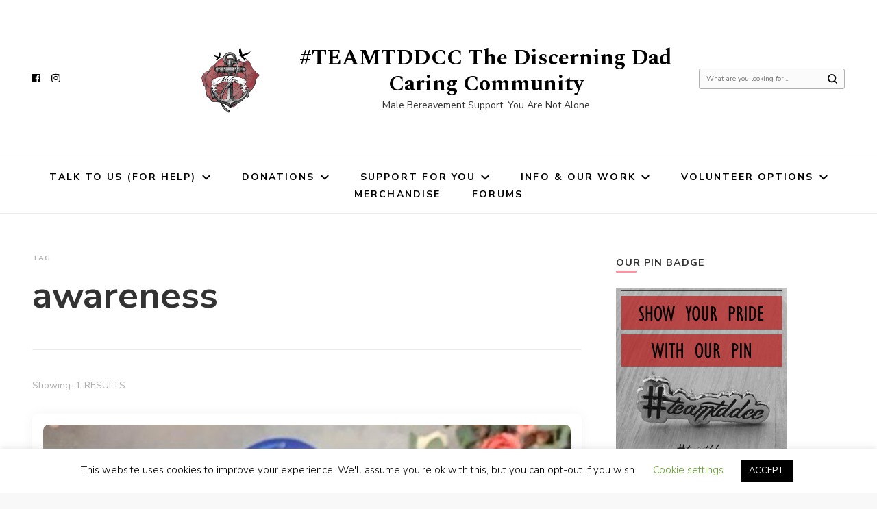

--- FILE ---
content_type: text/html; charset=UTF-8
request_url: https://teamtddcc.com/tag/awareness/
body_size: 11568
content:
    <!DOCTYPE html>
    <html lang="en-GB">
    <head itemscope itemtype="http://schema.org/WebSite">
	    <meta charset="UTF-8">
    <meta name="viewport" content="width=device-width, initial-scale=1">
    <link rel="profile" href="https://gmpg.org/xfn/11">
    <meta name='robots' content='index, follow, max-image-preview:large, max-snippet:-1, max-video-preview:-1' />
	<style>img:is([sizes="auto" i], [sizes^="auto," i]) { contain-intrinsic-size: 3000px 1500px }</style>
	
	<!-- This site is optimized with the Yoast SEO plugin v24.0 - https://yoast.com/wordpress/plugins/seo/ -->
	<title>awareness Archives - #TEAMTDDCC The Discerning Dad Caring Community</title>
	<link rel="canonical" href="https://teamtddcc.com/tag/awareness/" />
	<meta property="og:locale" content="en_GB" />
	<meta property="og:type" content="article" />
	<meta property="og:title" content="awareness Archives - #TEAMTDDCC The Discerning Dad Caring Community" />
	<meta property="og:url" content="https://teamtddcc.com/tag/awareness/" />
	<meta property="og:site_name" content="#TEAMTDDCC The Discerning Dad Caring Community" />
	<meta name="twitter:card" content="summary_large_image" />
	<script type="application/ld+json" class="yoast-schema-graph">{"@context":"https://schema.org","@graph":[{"@type":"CollectionPage","@id":"https://teamtddcc.com/tag/awareness/","url":"https://teamtddcc.com/tag/awareness/","name":"awareness Archives - #TEAMTDDCC The Discerning Dad Caring Community","isPartOf":{"@id":"https://teamtddcc.com/#website"},"primaryImageOfPage":{"@id":"https://teamtddcc.com/tag/awareness/#primaryimage"},"image":{"@id":"https://teamtddcc.com/tag/awareness/#primaryimage"},"thumbnailUrl":"https://teamtddcc.com/wp-content/uploads/2020/04/deltrice.jpg","breadcrumb":{"@id":"https://teamtddcc.com/tag/awareness/#breadcrumb"},"inLanguage":"en-GB"},{"@type":"ImageObject","inLanguage":"en-GB","@id":"https://teamtddcc.com/tag/awareness/#primaryimage","url":"https://teamtddcc.com/wp-content/uploads/2020/04/deltrice.jpg","contentUrl":"https://teamtddcc.com/wp-content/uploads/2020/04/deltrice.jpg","width":530,"height":480},{"@type":"BreadcrumbList","@id":"https://teamtddcc.com/tag/awareness/#breadcrumb","itemListElement":[{"@type":"ListItem","position":1,"name":"Home","item":"https://teamtddcc.com/"},{"@type":"ListItem","position":2,"name":"awareness"}]},{"@type":"WebSite","@id":"https://teamtddcc.com/#website","url":"https://teamtddcc.com/","name":"#TEAMTDDCC The Discerning Dad Caring Community","description":"Male Bereavement Support, You Are Not Alone","publisher":{"@id":"https://teamtddcc.com/#organization"},"potentialAction":[{"@type":"SearchAction","target":{"@type":"EntryPoint","urlTemplate":"https://teamtddcc.com/?s={search_term_string}"},"query-input":{"@type":"PropertyValueSpecification","valueRequired":true,"valueName":"search_term_string"}}],"inLanguage":"en-GB"},{"@type":"Organization","@id":"https://teamtddcc.com/#organization","name":"#TEAMTDDCC The Discerning Dad Caring Community","url":"https://teamtddcc.com/","logo":{"@type":"ImageObject","inLanguage":"en-GB","@id":"https://teamtddcc.com/#/schema/logo/image/","url":"https://teamtddcc.com/wp-content/uploads/2019/08/TDCC-LOGO-copy.jpg","contentUrl":"https://teamtddcc.com/wp-content/uploads/2019/08/TDCC-LOGO-copy.jpg","width":1496,"height":1496,"caption":"#TEAMTDDCC The Discerning Dad Caring Community"},"image":{"@id":"https://teamtddcc.com/#/schema/logo/image/"}}]}</script>
	<!-- / Yoast SEO plugin. -->


<link rel='dns-prefetch' href='//stats.wp.com' />
<link rel='dns-prefetch' href='//fonts.googleapis.com' />
<link rel='dns-prefetch' href='//widgets.wp.com' />
<link rel='dns-prefetch' href='//s0.wp.com' />
<link rel='dns-prefetch' href='//0.gravatar.com' />
<link rel='dns-prefetch' href='//1.gravatar.com' />
<link rel='dns-prefetch' href='//2.gravatar.com' />
<link rel='preconnect' href='//c0.wp.com' />
<link rel="alternate" type="application/rss+xml" title="#TEAMTDDCC The Discerning Dad Caring Community &raquo; Feed" href="https://teamtddcc.com/feed/" />
<link rel="alternate" type="application/rss+xml" title="#TEAMTDDCC The Discerning Dad Caring Community &raquo; awareness Tag Feed" href="https://teamtddcc.com/tag/awareness/feed/" />
<script type="text/javascript">
/* <![CDATA[ */
window._wpemojiSettings = {"baseUrl":"https:\/\/s.w.org\/images\/core\/emoji\/15.0.3\/72x72\/","ext":".png","svgUrl":"https:\/\/s.w.org\/images\/core\/emoji\/15.0.3\/svg\/","svgExt":".svg","source":{"concatemoji":"https:\/\/teamtddcc.com\/wp-includes\/js\/wp-emoji-release.min.js?ver=6.7.4"}};
/*! This file is auto-generated */
!function(i,n){var o,s,e;function c(e){try{var t={supportTests:e,timestamp:(new Date).valueOf()};sessionStorage.setItem(o,JSON.stringify(t))}catch(e){}}function p(e,t,n){e.clearRect(0,0,e.canvas.width,e.canvas.height),e.fillText(t,0,0);var t=new Uint32Array(e.getImageData(0,0,e.canvas.width,e.canvas.height).data),r=(e.clearRect(0,0,e.canvas.width,e.canvas.height),e.fillText(n,0,0),new Uint32Array(e.getImageData(0,0,e.canvas.width,e.canvas.height).data));return t.every(function(e,t){return e===r[t]})}function u(e,t,n){switch(t){case"flag":return n(e,"\ud83c\udff3\ufe0f\u200d\u26a7\ufe0f","\ud83c\udff3\ufe0f\u200b\u26a7\ufe0f")?!1:!n(e,"\ud83c\uddfa\ud83c\uddf3","\ud83c\uddfa\u200b\ud83c\uddf3")&&!n(e,"\ud83c\udff4\udb40\udc67\udb40\udc62\udb40\udc65\udb40\udc6e\udb40\udc67\udb40\udc7f","\ud83c\udff4\u200b\udb40\udc67\u200b\udb40\udc62\u200b\udb40\udc65\u200b\udb40\udc6e\u200b\udb40\udc67\u200b\udb40\udc7f");case"emoji":return!n(e,"\ud83d\udc26\u200d\u2b1b","\ud83d\udc26\u200b\u2b1b")}return!1}function f(e,t,n){var r="undefined"!=typeof WorkerGlobalScope&&self instanceof WorkerGlobalScope?new OffscreenCanvas(300,150):i.createElement("canvas"),a=r.getContext("2d",{willReadFrequently:!0}),o=(a.textBaseline="top",a.font="600 32px Arial",{});return e.forEach(function(e){o[e]=t(a,e,n)}),o}function t(e){var t=i.createElement("script");t.src=e,t.defer=!0,i.head.appendChild(t)}"undefined"!=typeof Promise&&(o="wpEmojiSettingsSupports",s=["flag","emoji"],n.supports={everything:!0,everythingExceptFlag:!0},e=new Promise(function(e){i.addEventListener("DOMContentLoaded",e,{once:!0})}),new Promise(function(t){var n=function(){try{var e=JSON.parse(sessionStorage.getItem(o));if("object"==typeof e&&"number"==typeof e.timestamp&&(new Date).valueOf()<e.timestamp+604800&&"object"==typeof e.supportTests)return e.supportTests}catch(e){}return null}();if(!n){if("undefined"!=typeof Worker&&"undefined"!=typeof OffscreenCanvas&&"undefined"!=typeof URL&&URL.createObjectURL&&"undefined"!=typeof Blob)try{var e="postMessage("+f.toString()+"("+[JSON.stringify(s),u.toString(),p.toString()].join(",")+"));",r=new Blob([e],{type:"text/javascript"}),a=new Worker(URL.createObjectURL(r),{name:"wpTestEmojiSupports"});return void(a.onmessage=function(e){c(n=e.data),a.terminate(),t(n)})}catch(e){}c(n=f(s,u,p))}t(n)}).then(function(e){for(var t in e)n.supports[t]=e[t],n.supports.everything=n.supports.everything&&n.supports[t],"flag"!==t&&(n.supports.everythingExceptFlag=n.supports.everythingExceptFlag&&n.supports[t]);n.supports.everythingExceptFlag=n.supports.everythingExceptFlag&&!n.supports.flag,n.DOMReady=!1,n.readyCallback=function(){n.DOMReady=!0}}).then(function(){return e}).then(function(){var e;n.supports.everything||(n.readyCallback(),(e=n.source||{}).concatemoji?t(e.concatemoji):e.wpemoji&&e.twemoji&&(t(e.twemoji),t(e.wpemoji)))}))}((window,document),window._wpemojiSettings);
/* ]]> */
</script>
<style id='wp-emoji-styles-inline-css' type='text/css'>

	img.wp-smiley, img.emoji {
		display: inline !important;
		border: none !important;
		box-shadow: none !important;
		height: 1em !important;
		width: 1em !important;
		margin: 0 0.07em !important;
		vertical-align: -0.1em !important;
		background: none !important;
		padding: 0 !important;
	}
</style>
<link rel='stylesheet' id='wp-block-library-css' href='https://c0.wp.com/c/6.7.4/wp-includes/css/dist/block-library/style.min.css' type='text/css' media='all' />
<link rel='stylesheet' id='mediaelement-css' href='https://c0.wp.com/c/6.7.4/wp-includes/js/mediaelement/mediaelementplayer-legacy.min.css' type='text/css' media='all' />
<link rel='stylesheet' id='wp-mediaelement-css' href='https://c0.wp.com/c/6.7.4/wp-includes/js/mediaelement/wp-mediaelement.min.css' type='text/css' media='all' />
<style id='jetpack-sharing-buttons-style-inline-css' type='text/css'>
.jetpack-sharing-buttons__services-list{display:flex;flex-direction:row;flex-wrap:wrap;gap:0;list-style-type:none;margin:5px;padding:0}.jetpack-sharing-buttons__services-list.has-small-icon-size{font-size:12px}.jetpack-sharing-buttons__services-list.has-normal-icon-size{font-size:16px}.jetpack-sharing-buttons__services-list.has-large-icon-size{font-size:24px}.jetpack-sharing-buttons__services-list.has-huge-icon-size{font-size:36px}@media print{.jetpack-sharing-buttons__services-list{display:none!important}}.editor-styles-wrapper .wp-block-jetpack-sharing-buttons{gap:0;padding-inline-start:0}ul.jetpack-sharing-buttons__services-list.has-background{padding:1.25em 2.375em}
</style>
<style id='classic-theme-styles-inline-css' type='text/css'>
/*! This file is auto-generated */
.wp-block-button__link{color:#fff;background-color:#32373c;border-radius:9999px;box-shadow:none;text-decoration:none;padding:calc(.667em + 2px) calc(1.333em + 2px);font-size:1.125em}.wp-block-file__button{background:#32373c;color:#fff;text-decoration:none}
</style>
<style id='global-styles-inline-css' type='text/css'>
:root{--wp--preset--aspect-ratio--square: 1;--wp--preset--aspect-ratio--4-3: 4/3;--wp--preset--aspect-ratio--3-4: 3/4;--wp--preset--aspect-ratio--3-2: 3/2;--wp--preset--aspect-ratio--2-3: 2/3;--wp--preset--aspect-ratio--16-9: 16/9;--wp--preset--aspect-ratio--9-16: 9/16;--wp--preset--color--black: #000000;--wp--preset--color--cyan-bluish-gray: #abb8c3;--wp--preset--color--white: #ffffff;--wp--preset--color--pale-pink: #f78da7;--wp--preset--color--vivid-red: #cf2e2e;--wp--preset--color--luminous-vivid-orange: #ff6900;--wp--preset--color--luminous-vivid-amber: #fcb900;--wp--preset--color--light-green-cyan: #7bdcb5;--wp--preset--color--vivid-green-cyan: #00d084;--wp--preset--color--pale-cyan-blue: #8ed1fc;--wp--preset--color--vivid-cyan-blue: #0693e3;--wp--preset--color--vivid-purple: #9b51e0;--wp--preset--gradient--vivid-cyan-blue-to-vivid-purple: linear-gradient(135deg,rgba(6,147,227,1) 0%,rgb(155,81,224) 100%);--wp--preset--gradient--light-green-cyan-to-vivid-green-cyan: linear-gradient(135deg,rgb(122,220,180) 0%,rgb(0,208,130) 100%);--wp--preset--gradient--luminous-vivid-amber-to-luminous-vivid-orange: linear-gradient(135deg,rgba(252,185,0,1) 0%,rgba(255,105,0,1) 100%);--wp--preset--gradient--luminous-vivid-orange-to-vivid-red: linear-gradient(135deg,rgba(255,105,0,1) 0%,rgb(207,46,46) 100%);--wp--preset--gradient--very-light-gray-to-cyan-bluish-gray: linear-gradient(135deg,rgb(238,238,238) 0%,rgb(169,184,195) 100%);--wp--preset--gradient--cool-to-warm-spectrum: linear-gradient(135deg,rgb(74,234,220) 0%,rgb(151,120,209) 20%,rgb(207,42,186) 40%,rgb(238,44,130) 60%,rgb(251,105,98) 80%,rgb(254,248,76) 100%);--wp--preset--gradient--blush-light-purple: linear-gradient(135deg,rgb(255,206,236) 0%,rgb(152,150,240) 100%);--wp--preset--gradient--blush-bordeaux: linear-gradient(135deg,rgb(254,205,165) 0%,rgb(254,45,45) 50%,rgb(107,0,62) 100%);--wp--preset--gradient--luminous-dusk: linear-gradient(135deg,rgb(255,203,112) 0%,rgb(199,81,192) 50%,rgb(65,88,208) 100%);--wp--preset--gradient--pale-ocean: linear-gradient(135deg,rgb(255,245,203) 0%,rgb(182,227,212) 50%,rgb(51,167,181) 100%);--wp--preset--gradient--electric-grass: linear-gradient(135deg,rgb(202,248,128) 0%,rgb(113,206,126) 100%);--wp--preset--gradient--midnight: linear-gradient(135deg,rgb(2,3,129) 0%,rgb(40,116,252) 100%);--wp--preset--font-size--small: 13px;--wp--preset--font-size--medium: 20px;--wp--preset--font-size--large: 36px;--wp--preset--font-size--x-large: 42px;--wp--preset--spacing--20: 0.44rem;--wp--preset--spacing--30: 0.67rem;--wp--preset--spacing--40: 1rem;--wp--preset--spacing--50: 1.5rem;--wp--preset--spacing--60: 2.25rem;--wp--preset--spacing--70: 3.38rem;--wp--preset--spacing--80: 5.06rem;--wp--preset--shadow--natural: 6px 6px 9px rgba(0, 0, 0, 0.2);--wp--preset--shadow--deep: 12px 12px 50px rgba(0, 0, 0, 0.4);--wp--preset--shadow--sharp: 6px 6px 0px rgba(0, 0, 0, 0.2);--wp--preset--shadow--outlined: 6px 6px 0px -3px rgba(255, 255, 255, 1), 6px 6px rgba(0, 0, 0, 1);--wp--preset--shadow--crisp: 6px 6px 0px rgba(0, 0, 0, 1);}:where(.is-layout-flex){gap: 0.5em;}:where(.is-layout-grid){gap: 0.5em;}body .is-layout-flex{display: flex;}.is-layout-flex{flex-wrap: wrap;align-items: center;}.is-layout-flex > :is(*, div){margin: 0;}body .is-layout-grid{display: grid;}.is-layout-grid > :is(*, div){margin: 0;}:where(.wp-block-columns.is-layout-flex){gap: 2em;}:where(.wp-block-columns.is-layout-grid){gap: 2em;}:where(.wp-block-post-template.is-layout-flex){gap: 1.25em;}:where(.wp-block-post-template.is-layout-grid){gap: 1.25em;}.has-black-color{color: var(--wp--preset--color--black) !important;}.has-cyan-bluish-gray-color{color: var(--wp--preset--color--cyan-bluish-gray) !important;}.has-white-color{color: var(--wp--preset--color--white) !important;}.has-pale-pink-color{color: var(--wp--preset--color--pale-pink) !important;}.has-vivid-red-color{color: var(--wp--preset--color--vivid-red) !important;}.has-luminous-vivid-orange-color{color: var(--wp--preset--color--luminous-vivid-orange) !important;}.has-luminous-vivid-amber-color{color: var(--wp--preset--color--luminous-vivid-amber) !important;}.has-light-green-cyan-color{color: var(--wp--preset--color--light-green-cyan) !important;}.has-vivid-green-cyan-color{color: var(--wp--preset--color--vivid-green-cyan) !important;}.has-pale-cyan-blue-color{color: var(--wp--preset--color--pale-cyan-blue) !important;}.has-vivid-cyan-blue-color{color: var(--wp--preset--color--vivid-cyan-blue) !important;}.has-vivid-purple-color{color: var(--wp--preset--color--vivid-purple) !important;}.has-black-background-color{background-color: var(--wp--preset--color--black) !important;}.has-cyan-bluish-gray-background-color{background-color: var(--wp--preset--color--cyan-bluish-gray) !important;}.has-white-background-color{background-color: var(--wp--preset--color--white) !important;}.has-pale-pink-background-color{background-color: var(--wp--preset--color--pale-pink) !important;}.has-vivid-red-background-color{background-color: var(--wp--preset--color--vivid-red) !important;}.has-luminous-vivid-orange-background-color{background-color: var(--wp--preset--color--luminous-vivid-orange) !important;}.has-luminous-vivid-amber-background-color{background-color: var(--wp--preset--color--luminous-vivid-amber) !important;}.has-light-green-cyan-background-color{background-color: var(--wp--preset--color--light-green-cyan) !important;}.has-vivid-green-cyan-background-color{background-color: var(--wp--preset--color--vivid-green-cyan) !important;}.has-pale-cyan-blue-background-color{background-color: var(--wp--preset--color--pale-cyan-blue) !important;}.has-vivid-cyan-blue-background-color{background-color: var(--wp--preset--color--vivid-cyan-blue) !important;}.has-vivid-purple-background-color{background-color: var(--wp--preset--color--vivid-purple) !important;}.has-black-border-color{border-color: var(--wp--preset--color--black) !important;}.has-cyan-bluish-gray-border-color{border-color: var(--wp--preset--color--cyan-bluish-gray) !important;}.has-white-border-color{border-color: var(--wp--preset--color--white) !important;}.has-pale-pink-border-color{border-color: var(--wp--preset--color--pale-pink) !important;}.has-vivid-red-border-color{border-color: var(--wp--preset--color--vivid-red) !important;}.has-luminous-vivid-orange-border-color{border-color: var(--wp--preset--color--luminous-vivid-orange) !important;}.has-luminous-vivid-amber-border-color{border-color: var(--wp--preset--color--luminous-vivid-amber) !important;}.has-light-green-cyan-border-color{border-color: var(--wp--preset--color--light-green-cyan) !important;}.has-vivid-green-cyan-border-color{border-color: var(--wp--preset--color--vivid-green-cyan) !important;}.has-pale-cyan-blue-border-color{border-color: var(--wp--preset--color--pale-cyan-blue) !important;}.has-vivid-cyan-blue-border-color{border-color: var(--wp--preset--color--vivid-cyan-blue) !important;}.has-vivid-purple-border-color{border-color: var(--wp--preset--color--vivid-purple) !important;}.has-vivid-cyan-blue-to-vivid-purple-gradient-background{background: var(--wp--preset--gradient--vivid-cyan-blue-to-vivid-purple) !important;}.has-light-green-cyan-to-vivid-green-cyan-gradient-background{background: var(--wp--preset--gradient--light-green-cyan-to-vivid-green-cyan) !important;}.has-luminous-vivid-amber-to-luminous-vivid-orange-gradient-background{background: var(--wp--preset--gradient--luminous-vivid-amber-to-luminous-vivid-orange) !important;}.has-luminous-vivid-orange-to-vivid-red-gradient-background{background: var(--wp--preset--gradient--luminous-vivid-orange-to-vivid-red) !important;}.has-very-light-gray-to-cyan-bluish-gray-gradient-background{background: var(--wp--preset--gradient--very-light-gray-to-cyan-bluish-gray) !important;}.has-cool-to-warm-spectrum-gradient-background{background: var(--wp--preset--gradient--cool-to-warm-spectrum) !important;}.has-blush-light-purple-gradient-background{background: var(--wp--preset--gradient--blush-light-purple) !important;}.has-blush-bordeaux-gradient-background{background: var(--wp--preset--gradient--blush-bordeaux) !important;}.has-luminous-dusk-gradient-background{background: var(--wp--preset--gradient--luminous-dusk) !important;}.has-pale-ocean-gradient-background{background: var(--wp--preset--gradient--pale-ocean) !important;}.has-electric-grass-gradient-background{background: var(--wp--preset--gradient--electric-grass) !important;}.has-midnight-gradient-background{background: var(--wp--preset--gradient--midnight) !important;}.has-small-font-size{font-size: var(--wp--preset--font-size--small) !important;}.has-medium-font-size{font-size: var(--wp--preset--font-size--medium) !important;}.has-large-font-size{font-size: var(--wp--preset--font-size--large) !important;}.has-x-large-font-size{font-size: var(--wp--preset--font-size--x-large) !important;}
:where(.wp-block-post-template.is-layout-flex){gap: 1.25em;}:where(.wp-block-post-template.is-layout-grid){gap: 1.25em;}
:where(.wp-block-columns.is-layout-flex){gap: 2em;}:where(.wp-block-columns.is-layout-grid){gap: 2em;}
:root :where(.wp-block-pullquote){font-size: 1.5em;line-height: 1.6;}
</style>
<link rel='stylesheet' id='cookie-law-info-css' href='https://teamtddcc.com/wp-content/plugins/cookie-law-info/legacy/public/css/cookie-law-info-public.css?ver=3.2.8' type='text/css' media='all' />
<link rel='stylesheet' id='cookie-law-info-gdpr-css' href='https://teamtddcc.com/wp-content/plugins/cookie-law-info/legacy/public/css/cookie-law-info-gdpr.css?ver=3.2.8' type='text/css' media='all' />
<link rel='stylesheet' id='owl-carousel-css' href='https://teamtddcc.com/wp-content/themes/blossom-pin/css/owl.carousel.min.css?ver=2.2.1' type='text/css' media='all' />
<link rel='stylesheet' id='blossom-pin-google-fonts-css' href='https://fonts.googleapis.com/css?family=Nunito+Sans%3A200%2C200italic%2C300%2C300italic%2Cregular%2Citalic%2C600%2C600italic%2C700%2C700italic%2C800%2C800italic%2C900%2C900italic%7CSpectral%3A200%2C200italic%2C300%2C300italic%2Cregular%2Citalic%2C500%2C500italic%2C600%2C600italic%2C700%2C700italic%2C800%2C800italic%7CContrail+One%3Aregular' type='text/css' media='all' />
<link rel='stylesheet' id='blossom-pinthis-parent-style-css' href='https://teamtddcc.com/wp-content/themes/blossom-pin/style.css?ver=6.7.4' type='text/css' media='all' />
<link rel='stylesheet' id='blossom-pin-css' href='https://teamtddcc.com/wp-content/themes/blossom-pinthis/style.css?ver=1.0.7' type='text/css' media='all' />
<link rel='stylesheet' id='jetpack_likes-css' href='https://c0.wp.com/p/jetpack/14.1/modules/likes/style.css' type='text/css' media='all' />
<script type="text/javascript" src="https://c0.wp.com/c/6.7.4/wp-includes/js/jquery/jquery.min.js" id="jquery-core-js"></script>
<script type="text/javascript" src="https://c0.wp.com/c/6.7.4/wp-includes/js/jquery/jquery-migrate.min.js" id="jquery-migrate-js"></script>
<script type="text/javascript" id="cookie-law-info-js-extra">
/* <![CDATA[ */
var Cli_Data = {"nn_cookie_ids":[],"cookielist":[],"non_necessary_cookies":[],"ccpaEnabled":"","ccpaRegionBased":"","ccpaBarEnabled":"","strictlyEnabled":["necessary","obligatoire"],"ccpaType":"gdpr","js_blocking":"","custom_integration":"","triggerDomRefresh":"","secure_cookies":""};
var cli_cookiebar_settings = {"animate_speed_hide":"500","animate_speed_show":"500","background":"#FFF","border":"#b1a6a6c2","border_on":"","button_1_button_colour":"#000","button_1_button_hover":"#000000","button_1_link_colour":"#fff","button_1_as_button":"1","button_1_new_win":"","button_2_button_colour":"#333","button_2_button_hover":"#292929","button_2_link_colour":"#444","button_2_as_button":"","button_2_hidebar":"","button_3_button_colour":"#000","button_3_button_hover":"#000000","button_3_link_colour":"#fff","button_3_as_button":"1","button_3_new_win":"","button_4_button_colour":"#000","button_4_button_hover":"#000000","button_4_link_colour":"#62a329","button_4_as_button":"","button_7_button_colour":"#61a229","button_7_button_hover":"#4e8221","button_7_link_colour":"#fff","button_7_as_button":"1","button_7_new_win":"","font_family":"inherit","header_fix":"","notify_animate_hide":"1","notify_animate_show":"","notify_div_id":"#cookie-law-info-bar","notify_position_horizontal":"right","notify_position_vertical":"bottom","scroll_close":"","scroll_close_reload":"","accept_close_reload":"","reject_close_reload":"","showagain_tab":"1","showagain_background":"#fff","showagain_border":"#000","showagain_div_id":"#cookie-law-info-again","showagain_x_position":"100px","text":"#000","show_once_yn":"","show_once":"10000","logging_on":"","as_popup":"","popup_overlay":"1","bar_heading_text":"","cookie_bar_as":"banner","popup_showagain_position":"bottom-right","widget_position":"left"};
var log_object = {"ajax_url":"https:\/\/teamtddcc.com\/wp-admin\/admin-ajax.php"};
/* ]]> */
</script>
<script type="text/javascript" src="https://teamtddcc.com/wp-content/plugins/cookie-law-info/legacy/public/js/cookie-law-info-public.js?ver=3.2.8" id="cookie-law-info-js"></script>
<link rel="https://api.w.org/" href="https://teamtddcc.com/wp-json/" /><link rel="alternate" title="JSON" type="application/json" href="https://teamtddcc.com/wp-json/wp/v2/tags/17" /><link rel="EditURI" type="application/rsd+xml" title="RSD" href="https://teamtddcc.com/xmlrpc.php?rsd" />
<meta name="generator" content="WordPress 6.7.4" />
<!-- start Simple Custom CSS and JS -->
<style type="text/css">
body.blog .posted-on,
body.blog .post-author,
body.blog .post-comments,
body.blog .entry-taxonomy {
  display: none;
}
</style>
<!-- end Simple Custom CSS and JS -->
<!-- start Simple Custom CSS and JS -->
<style type="text/css">
	img.alignright { float: right; margin: 0 0 1em 1em; }
img.alignleft { float: left; margin: 0 1em 1em 0; }
img.aligncenter { display: block; margin-left: auto; margin-right: auto; }
.alignright { float: right; }
.alignleft { float: left; }
.aligncenter { display: block; margin-left: auto; margin-right: auto; }
</style>
<!-- end Simple Custom CSS and JS -->
	<style>img#wpstats{display:none}</style>
		<link rel="icon" href="https://teamtddcc.com/wp-content/uploads/2019/08/cropped-TDCC-LOGO-copy-1-32x32.jpg" sizes="32x32" />
<link rel="icon" href="https://teamtddcc.com/wp-content/uploads/2019/08/cropped-TDCC-LOGO-copy-1-192x192.jpg" sizes="192x192" />
<link rel="apple-touch-icon" href="https://teamtddcc.com/wp-content/uploads/2019/08/cropped-TDCC-LOGO-copy-1-180x180.jpg" />
<meta name="msapplication-TileImage" content="https://teamtddcc.com/wp-content/uploads/2019/08/cropped-TDCC-LOGO-copy-1-270x270.jpg" />
</head>

<body data-rsssl=1 class="archive tag tag-awareness tag-17 wp-custom-logo hfeed rightsidebar hassidebar" itemscope itemtype="http://schema.org/WebPage">

    <div id="page" class="site">
        <div class="mobile-header">
        <div class="mobile-site-header">
<div id="toggle-button">
    <span></span>
    <span></span>
    <span></span>
</div>
<div class="mobile-menu">
    <nav id="mobile-site-navigation" class="main-navigation" itemscope itemtype="http://schema.org/SiteNavigationElement">
        <div class="menu-main-container"><ul id="mobile-primary-menu" class="menu"><li id="menu-item-64" class="menu-item menu-item-type-custom menu-item-object-custom menu-item-has-children menu-item-64"><a href="#">Talk To Us (for help)</a>
<ul class="sub-menu">
	<li id="menu-item-61" class="menu-item menu-item-type-post_type menu-item-object-page menu-item-61"><a href="https://teamtddcc.com/contact-us/">Contact Us</a></li>
	<li id="menu-item-309" class="menu-item menu-item-type-custom menu-item-object-custom menu-item-309"><a href="https://forums.teamtddcc.com">Forums</a></li>
</ul>
</li>
<li id="menu-item-68" class="menu-item menu-item-type-custom menu-item-object-custom menu-item-has-children menu-item-68"><a href="#">Donations</a>
<ul class="sub-menu">
	<li id="menu-item-18" class="menu-item menu-item-type-post_type menu-item-object-page menu-item-18"><a href="https://teamtddcc.com/donate-to-us-and-make-a-difference/">Donate</a></li>
	<li id="menu-item-74" class="menu-item menu-item-type-post_type menu-item-object-page menu-item-74"><a href="https://teamtddcc.com/event-ideas/">Event Ideas</a></li>
	<li id="menu-item-75" class="menu-item menu-item-type-post_type menu-item-object-page menu-item-75"><a href="https://teamtddcc.com/up-coming-events/">Up Coming Events</a></li>
	<li id="menu-item-73" class="menu-item menu-item-type-post_type menu-item-object-page menu-item-73"><a href="https://teamtddcc.com/why-do-we-need-donations/">Why Do We Need Donations?</a></li>
</ul>
</li>
<li id="menu-item-23" class="menu-item menu-item-type-custom menu-item-object-custom menu-item-has-children menu-item-23"><a href="#">Support For You</a>
<ul class="sub-menu">
	<li id="menu-item-97" class="menu-item menu-item-type-post_type menu-item-object-page menu-item-97"><a href="https://teamtddcc.com/what-is-grief/">What is Grief</a></li>
	<li id="menu-item-49" class="menu-item menu-item-type-post_type menu-item-object-page menu-item-49"><a href="https://teamtddcc.com/books-and-films-that-may-help/">Books and Films That May Help</a></li>
	<li id="menu-item-50" class="menu-item menu-item-type-post_type menu-item-object-page menu-item-50"><a href="https://teamtddcc.com/telling-your-children/">Telling Your Child/Children</a></li>
	<li id="menu-item-51" class="menu-item menu-item-type-post_type menu-item-object-page menu-item-51"><a href="https://teamtddcc.com/what-your-partner-may-need/">What Your Partner May Need</a></li>
	<li id="menu-item-52" class="menu-item menu-item-type-post_type menu-item-object-page menu-item-52"><a href="https://teamtddcc.com/helping-break-the-ice-around-grief/">Helping Break The Ice Around Grief</a></li>
	<li id="menu-item-96" class="menu-item menu-item-type-post_type menu-item-object-page menu-item-96"><a href="https://teamtddcc.com/so-you-have-suffered-a-loss/">You Have Suffered A Loss</a></li>
	<li id="menu-item-62" class="menu-item menu-item-type-post_type menu-item-object-page menu-item-62"><a href="https://teamtddcc.com/understanding-the-next-steps-after/">Understanding the Next Steps</a></li>
	<li id="menu-item-53" class="menu-item menu-item-type-post_type menu-item-object-page menu-item-53"><a href="https://teamtddcc.com/funerals-and-planning/">Funerals And Planning</a></li>
	<li id="menu-item-141" class="menu-item menu-item-type-post_type menu-item-object-page menu-item-141"><a href="https://teamtddcc.com/other-places-for-help/">Other Places For Help</a></li>
</ul>
</li>
<li id="menu-item-63" class="menu-item menu-item-type-custom menu-item-object-custom menu-item-has-children menu-item-63"><a href="#">Info &#038; Our Work</a>
<ul class="sub-menu">
	<li id="menu-item-608" class="menu-item menu-item-type-custom menu-item-object-custom menu-item-has-children menu-item-608"><a href="https://teamtddcc.com/category/news/">Blog</a>
	<ul class="sub-menu">
		<li id="menu-item-593" class="menu-item menu-item-type-post_type menu-item-object-post menu-item-593"><a href="https://teamtddcc.com/2021/12/03/virgin-money-giving-is-no-more/">Virgin Money Giving Is No More</a></li>
		<li id="menu-item-594" class="menu-item menu-item-type-post_type menu-item-object-post menu-item-594"><a href="https://teamtddcc.com/2021/03/31/first-raffle-of-2021/">First raffle of 2021</a></li>
		<li id="menu-item-595" class="menu-item menu-item-type-post_type menu-item-object-post menu-item-595"><a href="https://teamtddcc.com/2021/03/25/new-facebook-and-instagram-video-series/">New Facebook and Instagram Video Series</a></li>
		<li id="menu-item-596" class="menu-item menu-item-type-post_type menu-item-object-post menu-item-596"><a href="https://teamtddcc.com/2021/02/15/we-need-you/">We Need You!</a></li>
		<li id="menu-item-597" class="menu-item menu-item-type-post_type menu-item-object-post menu-item-597"><a href="https://teamtddcc.com/2021/01/25/forums/">Forums</a></li>
		<li id="menu-item-598" class="menu-item menu-item-type-post_type menu-item-object-post menu-item-598"><a href="https://teamtddcc.com/2021/01/05/happy-new-year/">Happy New Year</a></li>
		<li id="menu-item-599" class="menu-item menu-item-type-post_type menu-item-object-post menu-item-599"><a href="https://teamtddcc.com/2020/05/15/forums-are-now-here/">Forums Are Now Here</a></li>
		<li id="menu-item-600" class="menu-item menu-item-type-post_type menu-item-object-post menu-item-600"><a href="https://teamtddcc.com/2020/05/15/well-done-deltrice/">Well Done Deltrice</a></li>
		<li id="menu-item-601" class="menu-item menu-item-type-post_type menu-item-object-post menu-item-601"><a href="https://teamtddcc.com/2020/05/13/a-new-way-to-donate/">A New Way To Donate</a></li>
		<li id="menu-item-602" class="menu-item menu-item-type-post_type menu-item-object-post menu-item-602"><a href="https://teamtddcc.com/2020/04/29/deltrices-headshave/">Deltrice’s Head Shave</a></li>
		<li id="menu-item-603" class="menu-item menu-item-type-post_type menu-item-object-post menu-item-603"><a href="https://teamtddcc.com/2020/04/29/twilight-walk-update/">Twilight Walk Update</a></li>
		<li id="menu-item-604" class="menu-item menu-item-type-post_type menu-item-object-post menu-item-604"><a href="https://teamtddcc.com/2020/04/27/charity-number/">Charity Number!</a></li>
		<li id="menu-item-605" class="menu-item menu-item-type-post_type menu-item-object-post menu-item-605"><a href="https://teamtddcc.com/2020/04/26/the-shaved-head/">The Shaved Head!</a></li>
		<li id="menu-item-606" class="menu-item menu-item-type-post_type menu-item-object-post menu-item-606"><a href="https://teamtddcc.com/2020/04/14/head-shave/">Head Shave</a></li>
		<li id="menu-item-607" class="menu-item menu-item-type-post_type menu-item-object-post menu-item-607"><a href="https://teamtddcc.com/2020/03/26/badges/">Badges</a></li>
	</ul>
</li>
	<li id="menu-item-22" class="menu-item menu-item-type-post_type menu-item-object-page menu-item-22"><a href="https://teamtddcc.com/about-us/">About Us</a></li>
	<li id="menu-item-48" class="menu-item menu-item-type-post_type menu-item-object-page menu-item-48"><a href="https://teamtddcc.com/mission-statement/">Mission Statement</a></li>
	<li id="menu-item-47" class="menu-item menu-item-type-post_type menu-item-object-page menu-item-47"><a href="https://teamtddcc.com/why-do-we-need-donations/">Why Do We Need Donations?</a></li>
	<li id="menu-item-582" class="menu-item menu-item-type-post_type menu-item-object-page menu-item-582"><a href="https://teamtddcc.com/facebook-instagram-video-series/">Facebook/Instagram Video Series</a></li>
	<li id="menu-item-46" class="menu-item menu-item-type-post_type menu-item-object-page menu-item-46"><a href="https://teamtddcc.com/guest-blogs-and-articles/">Guest Blogs And Articles</a></li>
	<li id="menu-item-356" class="menu-item menu-item-type-post_type menu-item-object-page menu-item-356"><a href="https://teamtddcc.com/downloads/">Downloads</a></li>
</ul>
</li>
<li id="menu-item-76" class="menu-item menu-item-type-custom menu-item-object-custom menu-item-has-children menu-item-76"><a href="#">Volunteer Options</a>
<ul class="sub-menu">
	<li id="menu-item-60" class="menu-item menu-item-type-post_type menu-item-object-page menu-item-60"><a href="https://teamtddcc.com/become-a-befriender/">Become a Befriender</a></li>
	<li id="menu-item-308" class="menu-item menu-item-type-post_type menu-item-object-page menu-item-308"><a href="https://teamtddcc.com/volunteering/">Volunteering</a></li>
</ul>
</li>
<li id="menu-item-211" class="menu-item menu-item-type-custom menu-item-object-custom menu-item-211"><a href="https://www.tddcc.co.uk">Merchandise</a></li>
<li id="menu-item-544" class="menu-item menu-item-type-custom menu-item-object-custom menu-item-544"><a href="https://forums.teamtddcc.com">Forums</a></li>
</ul></div>    </nav> 
    
    <span class="separator"></span>    <div class="social-networks">
    <ul>
        	    <li>
        <a href="https://facebook.com/tddcc/" target="_blank" rel="nofollow noopener">
<i class="fab fa-facebook"></i>
        </a>
    </li>    	   
        <li>
        <a href="https://www.instagram.com/teamtddcc/" target="_blank" rel="nofollow noopener">
<i class="fab fa-instagram"></i>
        </a>
    </li>    	   
        	</ul>
    </div>
        </div>
        <div class="site-branding has-logo-text" itemscope itemtype="http://schema.org/Organization">
<a href="https://teamtddcc.com/" class="custom-logo-link" rel="home"><img width="1496" height="1496" src="https://teamtddcc.com/wp-content/uploads/2019/08/TDCC-LOGO-copy.jpg" class="custom-logo" alt="TDCC LOGO" decoding="async" fetchpriority="high" srcset="https://teamtddcc.com/wp-content/uploads/2019/08/TDCC-LOGO-copy.jpg 1496w, https://teamtddcc.com/wp-content/uploads/2019/08/TDCC-LOGO-copy-150x150.jpg 150w, https://teamtddcc.com/wp-content/uploads/2019/08/TDCC-LOGO-copy-300x300.jpg 300w, https://teamtddcc.com/wp-content/uploads/2019/08/TDCC-LOGO-copy-768x768.jpg 768w, https://teamtddcc.com/wp-content/uploads/2019/08/TDCC-LOGO-copy-1024x1024.jpg 1024w" sizes="(max-width: 1496px) 100vw, 1496px" /></a><div class="site-title-wrap"><p class="site-title" itemprop="name"><a href="https://teamtddcc.com/" rel="home" itemprop="url">#TEAMTDDCC The Discerning Dad Caring Community</a></p>
        <p class="site-description">Male Bereavement Support, You Are Not Alone</p>
        </div>        </div>
    <div class="tools">
    <div class="search-icon">
        <svg class="open-icon" xmlns="http://www.w3.org/2000/svg" viewBox="-18214 -12091 18 18"><path id="Path_99" data-name="Path 99" d="M18,16.415l-3.736-3.736a7.751,7.751,0,0,0,1.585-4.755A7.876,7.876,0,0,0,7.925,0,7.876,7.876,0,0,0,0,7.925a7.876,7.876,0,0,0,7.925,7.925,7.751,7.751,0,0,0,4.755-1.585L16.415,18ZM2.264,7.925a5.605,5.605,0,0,1,5.66-5.66,5.605,5.605,0,0,1,5.66,5.66,5.605,5.605,0,0,1-5.66,5.66A5.605,5.605,0,0,1,2.264,7.925Z" transform="translate(-18214 -12091)"/></svg>
        <svg class="close-icon" xmlns="http://www.w3.org/2000/svg" viewBox="10906 13031 18 18"><path id="Close" d="M23,6.813,21.187,5,14,12.187,6.813,5,5,6.813,12.187,14,5,21.187,6.813,23,14,15.813,21.187,23,23,21.187,15.813,14Z" transform="translate(10901 13026)"/></svg>
    </div>
</div>
        </div>
    </div>
        <header id="masthead" class="site-header header-layout-two" itemscope itemtype="http://schema.org/WPHeader">
        <div class="container">
    <div class="header-t">
        <span class="separator"></span>    <div class="social-networks">
    <ul>
        	    <li>
        <a href="https://facebook.com/tddcc/" target="_blank" rel="nofollow noopener">
<i class="fab fa-facebook"></i>
        </a>
    </li>    	   
        <li>
        <a href="https://www.instagram.com/teamtddcc/" target="_blank" rel="nofollow noopener">
<i class="fab fa-instagram"></i>
        </a>
    </li>    	   
        	</ul>
    </div>
<div class="site-branding has-logo-text" itemscope itemtype="http://schema.org/Organization">
<a href="https://teamtddcc.com/" class="custom-logo-link" rel="home"><img width="1496" height="1496" src="https://teamtddcc.com/wp-content/uploads/2019/08/TDCC-LOGO-copy.jpg" class="custom-logo" alt="TDCC LOGO" decoding="async" srcset="https://teamtddcc.com/wp-content/uploads/2019/08/TDCC-LOGO-copy.jpg 1496w, https://teamtddcc.com/wp-content/uploads/2019/08/TDCC-LOGO-copy-150x150.jpg 150w, https://teamtddcc.com/wp-content/uploads/2019/08/TDCC-LOGO-copy-300x300.jpg 300w, https://teamtddcc.com/wp-content/uploads/2019/08/TDCC-LOGO-copy-768x768.jpg 768w, https://teamtddcc.com/wp-content/uploads/2019/08/TDCC-LOGO-copy-1024x1024.jpg 1024w" sizes="(max-width: 1496px) 100vw, 1496px" /></a><div class="site-title-wrap"><p class="site-title" itemprop="name"><a href="https://teamtddcc.com/" rel="home" itemprop="url">#TEAMTDDCC The Discerning Dad Caring Community</a></p>
        <p class="site-description">Male Bereavement Support, You Are Not Alone</p>
        </div>        </div>
<form role="search" method="get" class="search-form" action="https://teamtddcc.com/"><label class="screen-reader-text">Looking for Something?</label><label for="submit-field"><span>Search anything and hit enter.</span><input type="search" class="search-field" placeholder="What are you looking for&hellip;" value="" name="s" /></label><input type="submit" class="search-submit" value="Search" /></form>    </div> <!-- header-t -->
</div><!-- .container -->
<div class="header-b">
    <div class="overlay"></div>

        <nav id="site-navigation" class="main-navigation" itemscope itemtype="http://schema.org/SiteNavigationElement">
<div class="menu-main-container"><ul id="primary-menu" class="menu"><li class="menu-item menu-item-type-custom menu-item-object-custom menu-item-has-children menu-item-64"><a href="#">Talk To Us (for help)</a>
<ul class="sub-menu">
	<li class="menu-item menu-item-type-post_type menu-item-object-page menu-item-61"><a href="https://teamtddcc.com/contact-us/">Contact Us</a></li>
	<li class="menu-item menu-item-type-custom menu-item-object-custom menu-item-309"><a href="https://forums.teamtddcc.com">Forums</a></li>
</ul>
</li>
<li class="menu-item menu-item-type-custom menu-item-object-custom menu-item-has-children menu-item-68"><a href="#">Donations</a>
<ul class="sub-menu">
	<li class="menu-item menu-item-type-post_type menu-item-object-page menu-item-18"><a href="https://teamtddcc.com/donate-to-us-and-make-a-difference/">Donate</a></li>
	<li class="menu-item menu-item-type-post_type menu-item-object-page menu-item-74"><a href="https://teamtddcc.com/event-ideas/">Event Ideas</a></li>
	<li class="menu-item menu-item-type-post_type menu-item-object-page menu-item-75"><a href="https://teamtddcc.com/up-coming-events/">Up Coming Events</a></li>
	<li class="menu-item menu-item-type-post_type menu-item-object-page menu-item-73"><a href="https://teamtddcc.com/why-do-we-need-donations/">Why Do We Need Donations?</a></li>
</ul>
</li>
<li class="menu-item menu-item-type-custom menu-item-object-custom menu-item-has-children menu-item-23"><a href="#">Support For You</a>
<ul class="sub-menu">
	<li class="menu-item menu-item-type-post_type menu-item-object-page menu-item-97"><a href="https://teamtddcc.com/what-is-grief/">What is Grief</a></li>
	<li class="menu-item menu-item-type-post_type menu-item-object-page menu-item-49"><a href="https://teamtddcc.com/books-and-films-that-may-help/">Books and Films That May Help</a></li>
	<li class="menu-item menu-item-type-post_type menu-item-object-page menu-item-50"><a href="https://teamtddcc.com/telling-your-children/">Telling Your Child/Children</a></li>
	<li class="menu-item menu-item-type-post_type menu-item-object-page menu-item-51"><a href="https://teamtddcc.com/what-your-partner-may-need/">What Your Partner May Need</a></li>
	<li class="menu-item menu-item-type-post_type menu-item-object-page menu-item-52"><a href="https://teamtddcc.com/helping-break-the-ice-around-grief/">Helping Break The Ice Around Grief</a></li>
	<li class="menu-item menu-item-type-post_type menu-item-object-page menu-item-96"><a href="https://teamtddcc.com/so-you-have-suffered-a-loss/">You Have Suffered A Loss</a></li>
	<li class="menu-item menu-item-type-post_type menu-item-object-page menu-item-62"><a href="https://teamtddcc.com/understanding-the-next-steps-after/">Understanding the Next Steps</a></li>
	<li class="menu-item menu-item-type-post_type menu-item-object-page menu-item-53"><a href="https://teamtddcc.com/funerals-and-planning/">Funerals And Planning</a></li>
	<li class="menu-item menu-item-type-post_type menu-item-object-page menu-item-141"><a href="https://teamtddcc.com/other-places-for-help/">Other Places For Help</a></li>
</ul>
</li>
<li class="menu-item menu-item-type-custom menu-item-object-custom menu-item-has-children menu-item-63"><a href="#">Info &#038; Our Work</a>
<ul class="sub-menu">
	<li class="menu-item menu-item-type-custom menu-item-object-custom menu-item-has-children menu-item-608"><a href="https://teamtddcc.com/category/news/">Blog</a>
	<ul class="sub-menu">
		<li class="menu-item menu-item-type-post_type menu-item-object-post menu-item-593"><a href="https://teamtddcc.com/2021/12/03/virgin-money-giving-is-no-more/">Virgin Money Giving Is No More</a></li>
		<li class="menu-item menu-item-type-post_type menu-item-object-post menu-item-594"><a href="https://teamtddcc.com/2021/03/31/first-raffle-of-2021/">First raffle of 2021</a></li>
		<li class="menu-item menu-item-type-post_type menu-item-object-post menu-item-595"><a href="https://teamtddcc.com/2021/03/25/new-facebook-and-instagram-video-series/">New Facebook and Instagram Video Series</a></li>
		<li class="menu-item menu-item-type-post_type menu-item-object-post menu-item-596"><a href="https://teamtddcc.com/2021/02/15/we-need-you/">We Need You!</a></li>
		<li class="menu-item menu-item-type-post_type menu-item-object-post menu-item-597"><a href="https://teamtddcc.com/2021/01/25/forums/">Forums</a></li>
		<li class="menu-item menu-item-type-post_type menu-item-object-post menu-item-598"><a href="https://teamtddcc.com/2021/01/05/happy-new-year/">Happy New Year</a></li>
		<li class="menu-item menu-item-type-post_type menu-item-object-post menu-item-599"><a href="https://teamtddcc.com/2020/05/15/forums-are-now-here/">Forums Are Now Here</a></li>
		<li class="menu-item menu-item-type-post_type menu-item-object-post menu-item-600"><a href="https://teamtddcc.com/2020/05/15/well-done-deltrice/">Well Done Deltrice</a></li>
		<li class="menu-item menu-item-type-post_type menu-item-object-post menu-item-601"><a href="https://teamtddcc.com/2020/05/13/a-new-way-to-donate/">A New Way To Donate</a></li>
		<li class="menu-item menu-item-type-post_type menu-item-object-post menu-item-602"><a href="https://teamtddcc.com/2020/04/29/deltrices-headshave/">Deltrice’s Head Shave</a></li>
		<li class="menu-item menu-item-type-post_type menu-item-object-post menu-item-603"><a href="https://teamtddcc.com/2020/04/29/twilight-walk-update/">Twilight Walk Update</a></li>
		<li class="menu-item menu-item-type-post_type menu-item-object-post menu-item-604"><a href="https://teamtddcc.com/2020/04/27/charity-number/">Charity Number!</a></li>
		<li class="menu-item menu-item-type-post_type menu-item-object-post menu-item-605"><a href="https://teamtddcc.com/2020/04/26/the-shaved-head/">The Shaved Head!</a></li>
		<li class="menu-item menu-item-type-post_type menu-item-object-post menu-item-606"><a href="https://teamtddcc.com/2020/04/14/head-shave/">Head Shave</a></li>
		<li class="menu-item menu-item-type-post_type menu-item-object-post menu-item-607"><a href="https://teamtddcc.com/2020/03/26/badges/">Badges</a></li>
	</ul>
</li>
	<li class="menu-item menu-item-type-post_type menu-item-object-page menu-item-22"><a href="https://teamtddcc.com/about-us/">About Us</a></li>
	<li class="menu-item menu-item-type-post_type menu-item-object-page menu-item-48"><a href="https://teamtddcc.com/mission-statement/">Mission Statement</a></li>
	<li class="menu-item menu-item-type-post_type menu-item-object-page menu-item-47"><a href="https://teamtddcc.com/why-do-we-need-donations/">Why Do We Need Donations?</a></li>
	<li class="menu-item menu-item-type-post_type menu-item-object-page menu-item-582"><a href="https://teamtddcc.com/facebook-instagram-video-series/">Facebook/Instagram Video Series</a></li>
	<li class="menu-item menu-item-type-post_type menu-item-object-page menu-item-46"><a href="https://teamtddcc.com/guest-blogs-and-articles/">Guest Blogs And Articles</a></li>
	<li class="menu-item menu-item-type-post_type menu-item-object-page menu-item-356"><a href="https://teamtddcc.com/downloads/">Downloads</a></li>
</ul>
</li>
<li class="menu-item menu-item-type-custom menu-item-object-custom menu-item-has-children menu-item-76"><a href="#">Volunteer Options</a>
<ul class="sub-menu">
	<li class="menu-item menu-item-type-post_type menu-item-object-page menu-item-60"><a href="https://teamtddcc.com/become-a-befriender/">Become a Befriender</a></li>
	<li class="menu-item menu-item-type-post_type menu-item-object-page menu-item-308"><a href="https://teamtddcc.com/volunteering/">Volunteering</a></li>
</ul>
</li>
<li class="menu-item menu-item-type-custom menu-item-object-custom menu-item-211"><a href="https://www.tddcc.co.uk">Merchandise</a></li>
<li class="menu-item menu-item-type-custom menu-item-object-custom menu-item-544"><a href="https://forums.teamtddcc.com">Forums</a></li>
</ul></div>        </nav><!-- #site-navigation -->
        </div> <!-- .header-b -->        
</header>
<div id="content" class="site-content">   
<div class="container">
    <div id="primary" class="content-area">
<div class="page-header">
    <span class="label"> Tag </span> <h1 class="pate-title">awareness</h1></div>
<span class="search-per-page-count"> Showing: 1 RESULTS </span>        
		<main id="main" class="site-main">

		
<article id="post-486" class="post-486 post type-post status-publish format-standard has-post-thumbnail hentry category-news tag-awareness tag-chariry tag-donation tag-headshave search-post latest_post" itemscope itemtype="https://schema.org/Blog">
<div class="holder">
<div class="top">
    <div class="post-thumbnail"><a href="https://teamtddcc.com/2020/04/29/deltrices-headshave/" class="post-thumbnail"><img width="530" height="480" src="https://teamtddcc.com/wp-content/uploads/2020/04/deltrice.jpg" class="attachment-full size-full wp-post-image" alt="" itemprop="image" decoding="async" srcset="https://teamtddcc.com/wp-content/uploads/2020/04/deltrice.jpg 530w, https://teamtddcc.com/wp-content/uploads/2020/04/deltrice-300x272.jpg 300w, https://teamtddcc.com/wp-content/uploads/2020/04/deltrice-66x60.jpg 66w" sizes="(max-width: 530px) 100vw, 530px" /></a></div>        <header class="entry-header">
        <span class="category" itemprop="about"><a href="https://teamtddcc.com/category/news/" rel="category tag">News</a></span><h2 class="entry-title"><a href="https://teamtddcc.com/2020/04/29/deltrices-headshave/" rel="bookmark">Deltrice&#8217;s Head Shave</a></h2>    </header>    
    <div class="entry-content" itemprop="text">
		<p>We were approached by Deltrice who is a young teenager from Swindon who wanted to shave her head for us (she has her mums consent). Deltrice informed us that she understands that grief is very personal and sometimes people find it hard to talk about and wanted to help raise some money and spread awareness &hellip; </p>
	</div><!-- .entry-content -->
    
    <footer class="entry-footer">
        <a href="https://teamtddcc.com/2020/04/29/deltrices-headshave/" class="read-more">Read more</a>    </footer><!-- .entry-footer -->

</div><!-- .top -->
        <div class="bottom">
<span class="posted-on"><a href="https://teamtddcc.com/2020/04/29/deltrices-headshave/" rel="bookmark"><time class="entry-date published" datetime="2020-04-29T22:59:28+00:00" itemprop="datePublished">29/04/2020</time><time class="updated" datetime="2020-04-29T22:59:46+00:00" itemprop="dateModified">29/04/2020</time></a></span>        </div><!-- .bottom -->
    </div> <!-- .holder -->
    </article><!-- #post-486 -->

		</main><!-- #main -->
        
        <div class="pagination"></div>        
	</div><!-- #primary -->


<aside id="secondary" class="widget-area" itemscope itemtype="http://schema.org/WPSideBar">
	<section id="custom_html-5" class="widget_text widget widget_custom_html"><h2 class="widget-title" itemprop="name">Our Pin Badge</h2><div class="textwidget custom-html-widget"><a href="https://tddcc.co.uk/product/badge/" target="_blank"><img src="https://teamtddcc.com/wp-content/uploads/2020/05/advert-250-post-1.png" alt="pin badge"></a></div></section></aside><!-- #secondary -->

</div><!-- .container -->        
        </div><!-- .site-content -->
        <footer id="colophon" class="site-footer" itemscope itemtype="http://schema.org/WPFooter">
        <div class="footer-b">
        <div class="container">
<div class="site-info">
<span class="copyright">© Copyright 2020 TEAM TDDCC All Rights Reserved. </span><p><span class="copyright"> </span><strong><span style="color: #ff0000;"><em>No man should feel alone. Together we can help break down the barriers and stigma associated with talking about and dealing with bereavement.</em></span></strong></p><p><span style="color: #000000;"><span class="copyright">The Discerning Dad Caring Community/</span>Teamtddcc/#teamtddcc We're a registered charity in England  and Wales 1189172</span></p><a href="https://en-gb.wordpress.org/" target="_blank">WordPress</a>. <a class="privacy-policy-link" href="https://teamtddcc.com/privacy-policy/" rel="privacy-policy">Privacy policy</a>   
</div>
    <nav class="footer-nav">
</nav>
</div>
    </div>
        <div class="back-to-top">
        <span><i class="fas fa-long-arrow-alt-up"></i></span>
    </div>
        </footer><!-- #colophon -->
        </div><!-- #page -->
    <div class="search-form-holder"><form role="search" method="get" class="search-form" action="https://teamtddcc.com/"><label class="screen-reader-text">Looking for Something?</label><label for="submit-field"><span>Search anything and hit enter.</span><input type="search" class="search-field" placeholder="What are you looking for&hellip;" value="" name="s" /></label><input type="submit" class="search-submit" value="Search" /></form></div>    
    <div class="overlay"></div>
    <!--googleoff: all--><div id="cookie-law-info-bar" data-nosnippet="true"><span>This website uses cookies to improve your experience. We'll assume you're ok with this, but you can opt-out if you wish. <a role='button' class="cli_settings_button" style="margin:5px 20px 5px 20px">Cookie settings</a><a role='button' data-cli_action="accept" id="cookie_action_close_header" class="medium cli-plugin-button cli-plugin-main-button cookie_action_close_header cli_action_button wt-cli-accept-btn" style="margin:5px">ACCEPT</a></span></div><div id="cookie-law-info-again" data-nosnippet="true"><span id="cookie_hdr_showagain">Privacy &amp; Cookies Policy</span></div><div class="cli-modal" data-nosnippet="true" id="cliSettingsPopup" tabindex="-1" role="dialog" aria-labelledby="cliSettingsPopup" aria-hidden="true">
  <div class="cli-modal-dialog" role="document">
	<div class="cli-modal-content cli-bar-popup">
		  <button type="button" class="cli-modal-close" id="cliModalClose">
			<svg class="" viewBox="0 0 24 24"><path d="M19 6.41l-1.41-1.41-5.59 5.59-5.59-5.59-1.41 1.41 5.59 5.59-5.59 5.59 1.41 1.41 5.59-5.59 5.59 5.59 1.41-1.41-5.59-5.59z"></path><path d="M0 0h24v24h-24z" fill="none"></path></svg>
			<span class="wt-cli-sr-only">Close</span>
		  </button>
		  <div class="cli-modal-body">
			<div class="cli-container-fluid cli-tab-container">
	<div class="cli-row">
		<div class="cli-col-12 cli-align-items-stretch cli-px-0">
			<div class="cli-privacy-overview">
				<h4>Privacy Overview</h4>				<div class="cli-privacy-content">
					<div class="cli-privacy-content-text">This website uses cookies to improve your experience while you navigate through the website. Out of these cookies, the cookies that are categorized as necessary are stored on your browser as they are essential for the working of basic functionalities of the website. We also use third-party cookies that help us analyze and understand how you use this website. These cookies will be stored in your browser only with your consent. You also have the option to opt-out of these cookies. But opting out of some of these cookies may have an effect on your browsing experience.</div>
				</div>
				<a class="cli-privacy-readmore" aria-label="Show more" role="button" data-readmore-text="Show more" data-readless-text="Show less"></a>			</div>
		</div>
		<div class="cli-col-12 cli-align-items-stretch cli-px-0 cli-tab-section-container">
												<div class="cli-tab-section">
						<div class="cli-tab-header">
							<a role="button" tabindex="0" class="cli-nav-link cli-settings-mobile" data-target="necessary" data-toggle="cli-toggle-tab">
								Necessary							</a>
															<div class="wt-cli-necessary-checkbox">
									<input type="checkbox" class="cli-user-preference-checkbox"  id="wt-cli-checkbox-necessary" data-id="checkbox-necessary" checked="checked"  />
									<label class="form-check-label" for="wt-cli-checkbox-necessary">Necessary</label>
								</div>
								<span class="cli-necessary-caption">Always Enabled</span>
													</div>
						<div class="cli-tab-content">
							<div class="cli-tab-pane cli-fade" data-id="necessary">
								<div class="wt-cli-cookie-description">
									Necessary cookies are absolutely essential for the website to function properly. This category only includes cookies that ensures basic functionalities and security features of the website. These cookies do not store any personal information.								</div>
							</div>
						</div>
					</div>
																	<div class="cli-tab-section">
						<div class="cli-tab-header">
							<a role="button" tabindex="0" class="cli-nav-link cli-settings-mobile" data-target="non-necessary" data-toggle="cli-toggle-tab">
								Non-necessary							</a>
															<div class="cli-switch">
									<input type="checkbox" id="wt-cli-checkbox-non-necessary" class="cli-user-preference-checkbox"  data-id="checkbox-non-necessary" checked='checked' />
									<label for="wt-cli-checkbox-non-necessary" class="cli-slider" data-cli-enable="Enabled" data-cli-disable="Disabled"><span class="wt-cli-sr-only">Non-necessary</span></label>
								</div>
													</div>
						<div class="cli-tab-content">
							<div class="cli-tab-pane cli-fade" data-id="non-necessary">
								<div class="wt-cli-cookie-description">
									Any cookies that may not be particularly necessary for the website to function and is used specifically to collect user personal data via analytics, ads, other embedded contents are termed as non-necessary cookies. It is mandatory to procure user consent prior to running these cookies on your website.								</div>
							</div>
						</div>
					</div>
										</div>
	</div>
</div>
		  </div>
		  <div class="cli-modal-footer">
			<div class="wt-cli-element cli-container-fluid cli-tab-container">
				<div class="cli-row">
					<div class="cli-col-12 cli-align-items-stretch cli-px-0">
						<div class="cli-tab-footer wt-cli-privacy-overview-actions">
						
															<a id="wt-cli-privacy-save-btn" role="button" tabindex="0" data-cli-action="accept" class="wt-cli-privacy-btn cli_setting_save_button wt-cli-privacy-accept-btn cli-btn">SAVE &amp; ACCEPT</a>
													</div>
						
					</div>
				</div>
			</div>
		</div>
	</div>
  </div>
</div>
<div class="cli-modal-backdrop cli-fade cli-settings-overlay"></div>
<div class="cli-modal-backdrop cli-fade cli-popupbar-overlay"></div>
<!--googleon: all--><script type="text/javascript" src="https://teamtddcc.com/wp-content/themes/blossom-pin/js/owl.carousel.min.js?ver=2.0.1" id="owl-carousel-js"></script>
<script type="text/javascript" id="blossom-pinthis-js-extra">
/* <![CDATA[ */
var blossom_pinthis_data = {"rtl":""};
/* ]]> */
</script>
<script type="text/javascript" src="https://teamtddcc.com/wp-content/themes/blossom-pinthis/js/custom.js?ver=1.0.7" id="blossom-pinthis-js"></script>
<script type="text/javascript" src="https://teamtddcc.com/wp-content/themes/blossom-pin/js/all.min.js?ver=5.6.3" id="all-js"></script>
<script type="text/javascript" src="https://teamtddcc.com/wp-content/themes/blossom-pin/js/v4-shims.min.js?ver=5.6.3" id="v4-shims-js"></script>
<script type="text/javascript" src="https://c0.wp.com/c/6.7.4/wp-includes/js/imagesloaded.min.js" id="imagesloaded-js"></script>
<script type="text/javascript" src="https://c0.wp.com/c/6.7.4/wp-includes/js/masonry.min.js" id="masonry-js"></script>
<script type="text/javascript" id="blossom-pin-js-extra">
/* <![CDATA[ */
var blossom_pin_data = {"rtl":"","ajax_url":"https:\/\/teamtddcc.com\/wp-admin\/admin-ajax.php","single":""};
/* ]]> */
</script>
<script type="text/javascript" src="https://teamtddcc.com/wp-content/themes/blossom-pin/js/custom.min.js?ver=1.0.7" id="blossom-pin-js"></script>
<script type="text/javascript" id="blossom-pin-ajax-js-extra">
/* <![CDATA[ */
var blossom_pin_ajax = {"url":"https:\/\/teamtddcc.com\/wp-admin\/admin-ajax.php","startPage":"1","maxPages":"1","nextLink":"","autoLoad":"infinite_scroll"};
/* ]]> */
</script>
<script type="text/javascript" src="https://teamtddcc.com/wp-content/themes/blossom-pin/js/ajax.min.js?ver=1.0.7" id="blossom-pin-ajax-js"></script>
<script type="text/javascript" src="https://stats.wp.com/e-202605.js" id="jetpack-stats-js" data-wp-strategy="defer"></script>
<script type="text/javascript" id="jetpack-stats-js-after">
/* <![CDATA[ */
_stq = window._stq || [];
_stq.push([ "view", JSON.parse("{\"v\":\"ext\",\"blog\":\"165640701\",\"post\":\"0\",\"tz\":\"0\",\"srv\":\"teamtddcc.com\",\"j\":\"1:14.1\"}") ]);
_stq.push([ "clickTrackerInit", "165640701", "0" ]);
/* ]]> */
</script>

</body>
</html>


--- FILE ---
content_type: text/css
request_url: https://teamtddcc.com/wp-content/themes/blossom-pinthis/style.css?ver=1.0.7
body_size: 4787
content:
/*
Theme Name: Blossom PinThis
Theme URI: https://blossomthemes.com/downloads/blossom-pinthis-free-wordpress-theme/
Template: blossom-pin
Author: Blossom Themes
Author URI: https://blossomthemes.com/
Description: Blossom PinThis is a free child theme of Blossom Pin WordPress theme. The theme was created for bloggers who don’t know how to code, and neither have the budget to hire a developer but want a cool and beautiful blogging website quickly. You can create a fashion, lifestyle, beauty, makeup, mom, gossip, food, journal blog, or any type of feminine blog with this free theme. This theme is perfect for aspiring bloggers who want to share their ideas with the world. Blossom PinThis is SEO optimized and Schema markup ready which means Google will fall in love with your blog and ranks you higher than your competitors. The theme is fully responsive and displays flawlessly on every kind of devices, be it a mobile phone or a large desktop monitor. Blossom PinThis also loads super fast as it is made with speed optimized code. Your blog’s speed is a crucial factor in terms of user experience and SEO. Furthermore, your visitors can directly pin the images of your blog on their Pinterest with a click on Blossom PinThis theme. Blossom PinThis was inspired and made for Pinterest. The theme also features an attractive, modern masonry layout. If you love social media and want to grow your influence on social platforms, Blossom PinThis has inbuilt options to integrate Facebook, Snapchat, Twitter, Instagram, Pinterest, and other major social platforms. You can also depict your Instagram profile on the homepage in a beautiful section. The theme also helps you grow your email list with newsletter section. The theme is also highly customizable. It comes with 20+ custom widgets that make your blog more functional. Blossom PinThis is great for making passive income from your blog. The theme’s advertisement widget helps you place ads easily on your blog. You can also create a fully functioning ecommerce website and sell your products with Blossom PinThis. The theme is translation ready and supports RTL scripts also. If you run into any problem or need guidance, Blossom PinThis is backed with extensive documentation and friendly, human support with quick response time. Check demo: https://demo.blossomthemes.com/blossom-pinthis/, documentation: https://docs.blossomthemes.com/docs/blossom-pinthis/ and get support: https://blossomthemes.com/support-ticket/.
Version: 1.0.7
License: GNU General Public License v2 or later
License URI: http://www.gnu.org/licenses/gpl-2.0.html
Text Domain: blossom-pinthis
Tags: blog,one-column,two-columns,right-sidebar,left-sidebar,footer-widgets,custom-background,custom-header,custom-menu,custom-logo,featured-images,threaded-comments,full-width-template,rtl-language-support,translation-ready,theme-options,e-commerce,photography
*/

/*=========================================
 Header Layout Four Style
 ========================================*/
 *, *:before, *:after {
    box-sizing: border-box;
}
body {
    font-size: 16px;
    color: #333333;
}

body,
button,
input,
select,
optgroup,
textarea, 
.blog #primary .format-quote .post-thumbnail blockquote cite, 
.newsletter-section .blossomthemes-email-newsletter-wrapper .text-holder h3,
.newsletter-section .blossomthemes-email-newsletter-wrapper.bg-img .text-holder h3, 
#primary .post .entry-content blockquote cite,
#primary .page .entry-content blockquote cite {
    font-family: 'Nunito Sans', sans-serif;
}
.site-header .site-branding .site-title, 
.banner-layout-two .text-holder .entry-title, 
.banner-slider .item .text-holder .entry-title, 
.banner .banner-caption .banner-title, 
.blog #primary .post .entry-header .entry-title, 
.blog #primary .format-quote .post-thumbnail .blockquote-holder, 
.search #primary .search-post .entry-header .entry-title,
.archive #primary .post .entry-header .entry-title, 
.single .post-entry-header .entry-title, 
#primary .post .entry-content blockquote,
#primary .page .entry-content blockquote, 
#primary .post .entry-content .pull-left,
#primary .page .entry-content .pull-left, 
#primary .post .entry-content .pull-right,
#primary .page .entry-content .pull-right, 
.single-header .site-branding .site-title, 
.single-header .title-holder .post-title, 
.recommended-post .post .entry-header .entry-title, 
.widget_bttk_popular_post ul li .entry-header .entry-title,
.widget_bttk_pro_recent_post ul li .entry-header .entry-title, 
.blossomthemes-email-newsletter-wrapper.bg-img .text-holder h3, 
.widget_recent_entries ul li a, 
.widget_recent_comments ul li a, 
.widget_bttk_posts_category_slider_widget .carousel-title .title, 
.single .navigation .post-title, 
.single-blossom-portfolio .post-navigation .nav-previous,
.single-blossom-portfolio .post-navigation .nav-next {
    font-family: 'Spectral', serif;
}
.site,
.single .site-content,
.page .site-content,
.comment-section {
   background-color: #fff; 
}

/* Header */
.header-layout-two {
   background-color: #fff; 
   border-bottom: 1px solid #EBEBEB;
}
.single-post .header-layout-two,
.single-blossom-portfolio .header-layout-two {
    background: #fff;
}
.header-layout-two .header-t {
    padding: 50px 0;
}
.header-layout-two .header-b {
    border-top: 1px solid #EBEBEB;
    padding: 15px 0;
}
.ed-sticky-header .site-branding .custom-logo-link img {
    max-height: 50px;
    width: auto;
}

/* Single Header */
.single-header.show .custom-logo-link img {
    width: auto;
    max-height: 50px;
}

/* Main Navigation */
.main-navigation ul {
    font-size: 0.875rem;
    letter-spacing: 0.15em;
}
.main-navigation ul ul {
    padding-top: 0;
    letter-spacing: normal;
    text-transform: none;
}
.main-navigation ul ul .menu-item-has-children>a:after {
    right: 10px;
}

/* Banner Section */
.banner-layout-two {
    padding-top: 48px;
}
[class*=banner-layout-] .text-holder .category {
    line-height: 1;
    margin-bottom: 0;
}

[class*=banner-layout-] .text-holder .category a,
[class*=banner-layout-] .text-holder .category span {
    margin: 0 3px 3px 0;
    padding: 6px 8px;
    font-size: 0.625rem;
    line-height: 1;
}
[class*=banner-layout-] .text-holder .entry-title {
    line-height: 1.25;
}


/* Featured Section */
.featured-section .col .img-holder {
    background-color: #fff;
    padding: 10px;
    transition: all 0.3s ease-in-out;
}
.featured-section .col .img-holder:hover {
    box-shadow: 0 2px 20px rgba(0, 0, 0, 0.05);
    box-shadow: 0 2px 2px rgba(0, 0, 0, 0.05), 0 4px 4px rgba(0, 0, 0, 0.05), 0 8px 8px rgba(0, 0, 0, 0.05), 0 16px 16px rgba(0, 0, 0, 0.05), 0 32px 32px rgba(0, 0, 0, 0.05), 0 64px 64px rgba(0, 0, 0, 0.05);
    transform: translateY(-3px);
}
.featured-section .col .text-holder {
    padding: 0 16px;
    height: 50px;
    font-size: 0.75rem;
    line-height: 50px;
    color: #000;
    transition: all 0.3s ease-in-out;
}


/* Site Structure */
.blog.layout-two-right-sidebar #primary {
    padding-right: 64px;
    width: calc(100% - 330px);
}
.blog.layout-two-right-sidebar #secondary {
    padding: 0;
    width: 330px;
}

.blog.layout-two-right-sidebar #secondary a {
    /* color: #000; */
}
.blog.layout-two-right-sidebar #secondary a:hover {
    color: #e7475e;
}

/* Main Content */

/* Blog Post */
.blog #primary .post, 
.archive #primary .post, 
.search #primary article {
    margin-bottom: 64px;
}
.blog #primary .post .holder {
    box-shadow: 0 2px 20px rgba(0, 0, 0, 0.05);
}
.blog #primary .post .top, 
.archive .site-main .top, 
.search .site-main .top {
    padding: 16px 16px 24px 16px;
}
.blog #primary .post .post-thumbnail {
    margin-bottom: 0;
}
.archive #primary .site-main .top .post-thumbnail, 
.search #primary .site-main .top .post-thumbnail {
    width: 100%;
    border-radius: 8px;
    overflow: hidden;
}
.blog #primary .post .entry-header, 
.archive #primary .site-main .top .entry-header, 
.search #primary .site-main .top .entry-header {
    margin-top: 1.5rem;
}
.blog #primary .post .entry-header:first-child {
    margin-top: 0;
}
.blog #primary .post .entry-header .category, 
.archive #primary .post .top .entry-header .category, 
.search #primary article .top .entry-header .category {
    margin-bottom: 0.5rem;
}
.blog #primary .post .entry-header .category a, 
.archive #primary .post .top .entry-header .category a, 
.search #primary article .top .entry-header .category a {
    margin: 0 3px 3px 0;
    padding: 6px 8px;
    font-size: 0.625rem;
    line-height: 1;
}
.blog #primary .post .entry-header .entry-title, 
.archive #primary .site-main .top .entry-title, 
.search #primary .site-main .top .entry-title {
    margin-bottom: 0.5rem;
    font-size: 2.25rem;
}
.blog #primary .post .entry-content, 
.archive #primary .site-main .top .entry-content, 
.search #primary .site-main .top .entry-content {
    margin-bottom: 1.125rem;
    font-size: 1.125rem;
}
.blog #primary .post .entry-content p:last-child, 
.archive #primary .site-main .top .entry-content p:last-child, 
.search #primary .site-main .top .entry-content p:last-child {
    margin-bottom: 0;
}
.archive #primary .post .top .entry-footer, 
.search #primary article .top .entry-footer {
    border-top: 0;
    padding: 0 8px;
}
.blog #primary .post .entry-footer .read-more, 
.archive #primary .site-main .top .read-more, 
.search #primary .site-main .top .read-more {
    font-size: 0.875rem;
}
.archive #primary .site-main .top .read-more, 
.search #primary .site-main .top .read-more {
    line-height: 1em;
    font-weight: 700;
    text-transform: uppercase;
    letter-spacing: 1px;
    border-bottom: 2px solid #000;
    color: #000;
    padding-bottom: 5px;
    display: inline-block;
    -webkit-transition: ease 0.2s;
    -moz-transition: ease 0.2s;
    transition: ease 0.2s;
}
.archive #primary .site-main .top .read-more:hover, 
.search #primary .site-main .top .read-more:hover {
    border-bottom-color: #e7475e;
    color: #e7475e;
}
.archive #primary .post .top .entry-footer .edit-link, 
.search #primary article .top .entry-footer .edit-link {
    font-size: 0.667em;
    line-height: 1em;
    font-weight: 700;
    text-transform: uppercase;
    letter-spacing: 1px;
    float: right;
    margin-top: 11px;
}
.archive #primary .post .top .entry-footer .edit-link a, 
.search #primary article .top .entry-footer .edit-link a {
    border-bottom: 2px solid #000;
    color: #000;
    padding-bottom: 5px;
    display: inline-block;
    -webkit-transition: ease 0.2s;
    -moz-transition: ease 0.2s;
    transition: ease 0.2s;
}
.archive #primary .post .top .entry-footer .edit-link a:hover, 
.search #primary article .top .entry-footer .edit-link a:hover {
    border-bottom-color: #e7475e;
    color: #e7475e;
}
.archive #primary .site-main .bottom, 
.search #primary .site-main .bottom {
    overflow: hidden;
    border-top: 1px solid #EBEBEB;
    padding: 20px 24px;
}
.blog #primary .post .bottom .posted-on, 
.archive #primary .site-main .bottom .posted-on, 
.search #primary .site-main .bottom .posted-on {
    font-size: 0.625rem;
    float: left;
    line-height: 1em;
    text-transform: uppercase;
    letter-spacing: 1px;
    color: #B1B1B2;
    font-weight: 700;
}

.archive #primary .site-main .bottom .posted-on a, 
.search #primary .site-main .bottom .posted-on a {
    color: #B1B1B2;
    -webkit-transition: ease 0.2s;
    -moz-transition: ease 0.2s;
    transition: ease 0.2s;
}

.archive #primary .site-main .bottom .posted-on a:hover, 
.search #primary .site-main .bottom .posted-on a:hover {
    text-decoration: none;
    color: #e7475e;
}


/* Newsletter / Social Icon Section */
.newsletter-section .blossomthemes-email-newsletter-wrapper .text-holder h3,
.newsletter-section .blossomthemes-email-newsletter-wrapper.bg-img .text-holder h3,
.newsletter-section .social-networks .title {
    margin-bottom: 0.75rem;
}


/* Widgets */
.widget ul li {
    margin-bottom: 1rem;
}
.widget_recent_entries ul li,
.widget_recent_comments ul li {
    margin-bottom: 1.25rem;
}
.widget_recent_entries ul li:before,
.widget_recent_comments ul li:before {
    font-family: "spectral";
    color: rgba(351, 69, 91, 0.2);
}
.widget_bttk_popular_post ul li .entry-header .entry-meta,
.widget_bttk_pro_recent_post ul li .entry-header .entry-meta,
.widget_bttk_popular_post .style-two li .entry-header .cat-links,
.widget_bttk_pro_recent_post .style-two li .entry-header .cat-links,
.widget_bttk_popular_post .style-three li .entry-header .cat-links,
.widget_bttk_pro_recent_post .style-three li .entry-header .cat-links {
    font-size: 0.625rem;
    color: #B1B1B2;
}
.widget_bttk_popular_post ul li .entry-header .entry-title a,
.widget_bttk_pro_recent_post ul li .entry-header .entry-title a,
.widget.widget_recent_comments li a,
.widget.widget_meta a,
.widget.widget_categories li a,
.widget.widget_archive li a {
    color: #000;
    transition: all 0.3s ease-in-out;
}

/* About Author Widget */
.widget_bttk_author_bio .text-holder .author-bio-content {
    font-size: 1rem;
}
#secondary .widget_bttk_author_bio .text-holder a.readmore:hover {
    color: #fff;
}

/* Newsletter Widget */
.blossomthemes-email-newsletter-wrapper,
.blossomthemes-email-newsletter-wrapper.bg-img:after {
    border-radius: 8px;
}
.blossomthemes-email-newsletter-wrapper.bg-img .text-holder span {
    font-size: 1rem;
}
.blossomthemes-email-newsletter-wrapper.bg-img .text-holder {
    margin-bottom: 1rem;
}
.blossomthemes-email-newsletter-wrapper form input[type="submit"]:hover {
    background-color: #000;
    border-color: transparent;
    color: #fff;
}

/* Blossom Categories */
.widget_bttk_custom_categories ul li a {
    height: 48px;
    line-height: 48px;
}
.widget_bttk_custom_categories ul li .cat-title {
    font-size: 0.875rem;
    margin: 0 0 0 16px;
    line-height: 48px;
}

/* Single Post */
.single .post-entry-header .category a {
    margin: 0 3px 3px 0;
    padding: 6px 8px;
    font-size: 0.625rem;
    line-height: 1;
}

/* Single Post Promotional Section */
.single-promotional-section img {
    display: block;
    margin: 0 auto;
}

/* Single Post Navigation */
.single .navigation .post-title {
    font-size: 1rem;
}

/* Recommended Articles */
.recommended-post .post .top {
    padding: 16px 16px 24px 16px;
}
.recommended-post .post .single_post_image {
    margin-bottom: 0.75rem;
}
.recommended-post .post .single_post_image img {
    display: block;
}
.recommended-post .post .entry-header .category {
    margin-bottom: 0.5rem;
}
.recommended-post .post .entry-header .category a {
    margin: 0 3px 3px 0;
    padding: 6px 8px;
    font-size: 0.625rem;
    line-height: 1;
}
.recommended-post .post .entry-header .entry-title {
    margin-bottom: 0;
}

/* Instagram Section */
.instagram-section {
    border-top: 1px solid #EBEBEB;
}

/* Portfolio Page */
.portfolio-item img,
.portfolio-item .portfolio-text-holder {
    border-radius: 12px;
}
.portfolio-item .portfolio-cat a {
    background: #e7475e;
    margin: 0 3px 8px 0;
    border-radius: 3px;
    padding: 6px 8px;
    font-size: 0.625rem;
    font-weight: 700;
    text-transform: uppercase;
    letter-spacing: 1px;
    line-height: 1;
}
.portfolio-item .portfolio-cat a:last-child {
    padding-right: 8px;
}
.related-portfolio {
    margin-bottom: 80px;
}


.header-layout-two {
    padding: 0;
    display: block;
    background: #fff;
    box-shadow: none;
}

.header-layout-two .header-t {
    display: flex;
    flex-direction: row;
    flex-wrap: wrap;
    align-items: center;
    justify-content: center;
    padding: 65px 0;
}

.header-layout-two .social-networks {
    width: 20%;
}

.header-layout-two .site-branding {
    width: 62%;
    text-align: center;
}

.header-layout-two .search-form {
    width: 18%;
    background: rgba(235, 235, 235, 0.2);
    border: 1px solid #B1B1B2;
    border-radius: 3px;
    padding: 7px 10px;
}

.header-layout-two .search-form:after {
    display: block;
    clear: both;
    content: '';
}

.header-layout-two .search-form label:not(.screen-reader-text) {
    float: left;
    width: calc(100% - 20px);
    font-size: 0.778em;
    line-height: 1em;
}

.header-layout-two .search-form label span {
    display: none;
}

.header-layout-two .search-form input[type="search"] {
    background: none;
    border: 0;
    padding: 0;
    margin: 0;
    font-size: 1em;
    line-height: 1em;
    color: #000;
    width: 100%;
}

.header-layout-two .search-form input[type="submit"] {
    float: right;
    padding: 0;
    margin: 0;
    background: url(images/bg-search.svg) no-repeat;
    width: 14px;
    height: 14px;
    font-size: 0;
    border: 0;
    border-radius: 0;
}

.header-layout-two .header-b {
    padding: 15px 0;
}

.header-layout-two .main-navigation {
    width: 100%;
}

.woocommerce-checkout .woocommerce .woocommerce-info {
    background: rgba(231,71,94,0.15);
}

.site-footer .footer-t .widget:last-child {
    margin-bottom: 0;
}

.comments-area {
    margin-bottom: 0;
}

.comment-form p:last-child { 
    margin-bottom: 0;
}

.comment-respond {
    margin-top: 0;
}

.recommended-post {
    background: #F8F8F8;
}

/*======================================
 Banner Layout Six Style
 =====================================*/

 .banner-layout-two {
    padding-top: 50px;
}

.banner-layout-two img {
    vertical-align: top;
    height: 100%;
    object-fit: cover;
    border-radius: 12px;
}

.banner-layout-two .item {
    position: relative;
    height: 650px;
    background: #FF91A4;
    border-radius: 12px;
}

.banner-layout-two .item:after {
    content: '';
    position: absolute;
    top: 0;
    left: 0;
    width: 100%;
    height: 100%;
    background: rgba(0, 0, 0, 0.3);
    border-radius: 12px;
}

.banner-layout-two .active .item:after {
    display: none;
}

.banner-layout-two .text-holder {
    position: absolute;
    width: 100%;
    bottom: 0;
    left: 50%;
    z-index: 1;
    -webkit-transform: translateX(-50%);
    -moz-transform: translateX(-50%);
    transform: translateX(-50%);
    text-align: center;
    padding: 64px 15%;
    border-radius: 0 0 12px 12px;
    /* Permalink - use to edit and share this gradient: http://colorzilla.com/gradient-editor/#000000+0,000000+100&0+0,0.5+100 */
    background: -moz-linear-gradient(top, rgba(0, 0, 0, 0) 0%, rgba(0, 0, 0, 0.5) 100%);
    /* FF3.6-15 */
    background: -webkit-linear-gradient(top, rgba(0, 0, 0, 0) 0%, rgba(0, 0, 0, 0.5) 100%);
    /* Chrome10-25,Safari5.1-6 */
    background: linear-gradient(to bottom, rgba(0, 0, 0, 0) 0%, rgba(0, 0, 0, 0.5) 100%);
    /* W3C, IE10+, FF16+, Chrome26+, Opera12+, Safari7+ */
    filter: progid:DXImageTransform.Microsoft.gradient( startColorstr='#00000000', endColorstr='#80000000', GradientType=0);
    /* IE6-9 */
}

.banner-layout-two .text-holder .category {
    display: block;
    margin: 0 0 12px;
}

.banner-layout-two .text-holder .category a,
.banner-layout-two .text-holder .category span {
    display: inline-block;
    margin-right: 5px;
    margin-bottom: 5px;
    font-size: 0.556em;
    line-height: 1em;
    letter-spacing: 1px;
    color: #fff;
    font-weight: 700;
    background: #FF91A4;
    border-radius: 3px;
    text-transform: uppercase;
    padding: 5px 7px;
    text-decoration: none;
    -webkit-transition: ease 0.2s;
    -moz-transition: ease 0.2s;
    transition: ease 0.2s;
}

.banner-layout-two .text-holder .category a:hover {
    background: #000;
}

.banner-layout-two .text-holder .entry-title {
    font-size: 3.111em;
    line-height: 1.429em;
    font-weight: 700;
    margin: 0;
    color: #fff;
}

.banner-layout-two .text-holder .entry-title a {
    color: #fff;
    -webkit-transition: ease 0.2s;
    -moz-transition: ease 0.2s;
    transition: ease 0.2s;
}

.banner-layout-two .text-holder .entry-title a:hover {
    color: #FF91A4;
}

.banner-layout-two .owl-prev {
    position: absolute;
    top: 50%;
    left: 18px;
    width: 40px;
    height: 40px;
    background: rgba(255, 255, 255, 0.4) !important;
    border-radius: 4px;
    -webkit-transition: ease 0.2s;
    -moz-transition: ease 0.2s;
    transition: ease 0.2s;
    -webkit-transform: translateY(-50%);
    -moz-transform: translateY(-50%);
    transform: translateY(-50%);
}

.banner-layout-two .owl-prev:hover {
    background: #fff !important;
}

.banner-layout-two .owl-prev svg {
    width: 18px;
    height: 12px;
    fill: #000;
    position: absolute;
    top: 50%;
    left: 50%;
    -webkit-transform: translate(-50%, -50%);
    -moz-transform: translate(-50%, -50%);
    transform: translate(-50%, -50%);
}

.banner-layout-two .owl-next {
    position: absolute;
    top: 50%;
    right: 18px;
    width: 40px;
    height: 40px;
    background: rgba(255, 255, 255, 0.5) !important;
    border-radius: 4px;
    -webkit-transition: ease 0.2s;
    -moz-transition: ease 0.2s;
    transition: ease 0.2s;
    -webkit-transform: translateY(-50%);
    -moz-transform: translateY(-50%);
    transform: translateY(-50%);
}

.banner-layout-two .owl-next:hover {
    background: #fff !important;
}

.banner-layout-two .owl-next svg {
    width: 18px;
    height: 12px;
    fill: #000;
    position: absolute;
    top: 50%;
    left: 50%;
    -webkit-transform: translate(-50%, -50%);
    -moz-transform: translate(-50%, -50%);
    transform: translate(-50%, -50%);
}

/*==========================================
 Layout Three Right Sidebar Style
 ==========================================*/

 .blog.layout-two-right-sidebar #primary .post {
    width: 100%;
}

.blog.layout-two-right-sidebar #primary .post .post-thumbnail img {
    width: 100%;
}

.blog.layout-two-right-sidebar #primary {
    width: 66.6667%;
}

.blog.layout-two-right-sidebar #secondary {
    width: 33.3333%;
    padding-left: 30px;
}

.header-layout-two .header-t input.search-field {
    font-size: 0.8em;
}

@media only screen and (max-width: 1199px) {
    .header-layout-two {
        padding: 0;
    }
}

@media only screen and (min-width: 1025px) {
    .header-layout-two .main-navigation ul ul {
        background: #fff;
    }
}

@media only screen and (max-width: 1024px) {
    .header-layout-two {
        display: none;
    }

    .banner-layout-two .item {
        height: 400px;
    }

    .banner-layout-two .text-holder .entry-title {
        font-size: 2.111em;
    }

    .banner-layout-two .text-holder {
        padding: 64px 5% 30px;
    }

    .blog.layout-two-right-sidebar #primary,
    .blog.layout-two-left-sidebar #primary {
        width: 100%;
        padding-right: 0;
    }

    .blog.layout-two-right-sidebar #secondary {
        width: 100%;
        padding-left: 0;
    }
}

@media only screen and (max-width: 767px) {

	.banner-layout-two .item {
        border-radius: 0;
        height: 350px;
    }

    .banner-layout-two img {
        border-radius: 0;
    }

    .banner-layout-two .text-holder {
        border-radius: 0;
        padding-bottom: 20px;
    }

    .banner-layout-two .text-holder .entry-title {
        font-size: 1.5em;
    }

    .blog #primary .post .entry-header .entry-title {
        font-size: 1.3333em;
    }
}


--- FILE ---
content_type: text/javascript
request_url: https://teamtddcc.com/wp-content/themes/blossom-pin/js/ajax.min.js?ver=1.0.7
body_size: 534
content:
/*! blossom-pin  2019-07-30 1:51:37 PM */

jQuery.fn.isOnScreen=function(){var t=jQuery(window),a={top:t.scrollTop(),left:t.scrollLeft()};a.right=a.left+t.width(),a.bottom=a.top+t.height();var e=this.offset();return e.right=e.left+this.outerWidth(),e.bottom=e.top+this.outerHeight(),!(a.right<e.left||a.left>e.right||a.bottom<e.top||a.top>e.bottom)},jQuery(document).ready(function(e){if("undefined"!=typeof blossom_pin_ajax){var o=parseInt(blossom_pin_ajax.startPage)+1,t=parseInt(blossom_pin_ajax.maxPages),i=blossom_pin_ajax.nextLink;if("infinite_scroll"==blossom_pin_ajax.autoLoad){e(".pagination").before('<div class="pagination_holder" style="display: none;"></div><div class="ajax-loader"></div>');var n=!1,a=!1;(0<e(".blog").length||0<e(".search").length||0<e(".archive").length)&&e(window).scroll(function(){n||a||e(".latest_post").last().isOnScreen()&&(o<=t?(n=!0,e(".ajax-loader").addClass("loader"),e(".pagination_holder").load(i+" .latest_post",function(){o++;n=!1,i=i.replace(/(\/?)page(\/|d=)[0-9]+/,"$1page$2"+o);var t=e(".pagination_holder").html();if(e(".pagination_holder").html(""),0<e(".blog").length||0<e(".search").length||0<e(".archive").length){var a=e(t).filter("article.latest_post");e(".site-main").append(a).imagesLoaded(function(){e(".site-main").masonry("appended",a)})}else e(".site-main article:last").after(t)})):(a=!0,e(".ajax-loader").removeClass("loader")))}),e(".pagination").remove()}}});

--- FILE ---
content_type: text/javascript
request_url: https://teamtddcc.com/wp-content/themes/blossom-pin/js/custom.min.js?ver=1.0.7
body_size: 952
content:
/*! blossom-pin  2019-07-30 1:51:37 PM */

jQuery(document).ready(function(e){"1"==blossom_pin_data.rtl?rtl=!0:rtl=!1,e(".banner-slider").owlCarousel({loop:!0,autoplay:!0,margin:8,nav:!0,dots:!1,lazyload:!0,rtl:rtl,navText:['<svg xmlns="http://www.w3.org/2000/svg" viewBox="-19991 -11813 18 12"><path id="path" class="cls-1" d="M353.6,392.8v2H339.4l3.6,3.6-1.4,1.4-6-6,6-6,1.4,1.4-3.6,3.6Z" transform="translate(-20326.6 -12200.8)"/></svg> ',' <svg xmlns="http://www.w3.org/2000/svg" viewBox="-18147 -11813 18 12"><path id="path" class="cls-1" d="M353.6,392.8v2H339.4l3.6,3.6-1.4,1.4-6-6,6-6,1.4,1.4-3.6,3.6Z" transform="translate(-17793.4 -11413.2) rotate(180)"/></svg> '],responsive:{0:{items:1,margin:0},600:{items:2},768:{items:3},1200:{items:4},1400:{items:5}}});var o=e(".blog:not(.no-post) #primary .site-main");o.imagesLoaded(function(){o.masonry({itemSelector:".blog #primary .post"})});var t=e(window).width();if(1024<t){var n=e(".site-header").outerHeight();e(".search-form-holder").css("top",n),e(".site-header .tools .search-icon").click(function(){e("body").toggleClass("form-open")})}var i=e(".mobile-site-header").outerHeight();if(t<1025&&(e(".search-form-holder").css("top",i),e(".mobile-site-header .tools .search-icon").click(function(){e("body").toggleClass("form-open")})),1024<t&&e(window).scroll(function(){e(this).scrollTop()>n?e(".single .single-header").addClass("show"):e(".single .single-header").removeClass("show")}),"1"==blossom_pin_data.single){var s=e(".recommended-post").innerHeight()+e(".comment-section").innerHeight()+e(".instagram-section").innerHeight()+e(".newsletter-section").innerHeight()+e(".site-footer").innerHeight();window.onscroll=function(){var e=(document.body.scrollTop||document.documentElement.scrollTop)/(document.documentElement.scrollHeight-document.documentElement.clientHeight-parseInt(s))*100;document.getElementById("myBar").style.width=e+"%"}}t<1025&&(e(".mobile-menu").prepend('<div class="btn-close-menu"><span></span></div>'),e("#mobile-site-navigation ul li.menu-item-has-children").append('<div class="arrow-holder"><span class="fas fa-angle-down"></span></div>'),e("#mobile-site-navigation ul li .arrow-holder").click(function(){e(this).prev().slideToggle(),e(this).toggleClass("active")}),e("#toggle-button").click(function(){e("body").toggleClass("menu-open")}),e(".btn-close-menu").click(function(){e("body").removeClass("menu-open"),e(".main-navigation").removeClass("open")}),e(".overlay").click(function(){e("body").removeClass("menu-open"),e(".main-navigation").removeClass("open")}),e("#toggle-button").click(function(e){e.stopPropagation()}),e("#mobile-site-navigation").click(function(e){e.stopPropagation()})),e(window).scroll(function(){300<e(this).scrollTop()?e(".back-to-top").fadeIn():e(".back-to-top").fadeOut()}),e(".back-to-top").click(function(){e("html,body").animate({scrollTop:0},600)}),e(".insta-icon").prependTo(".profile-link")});